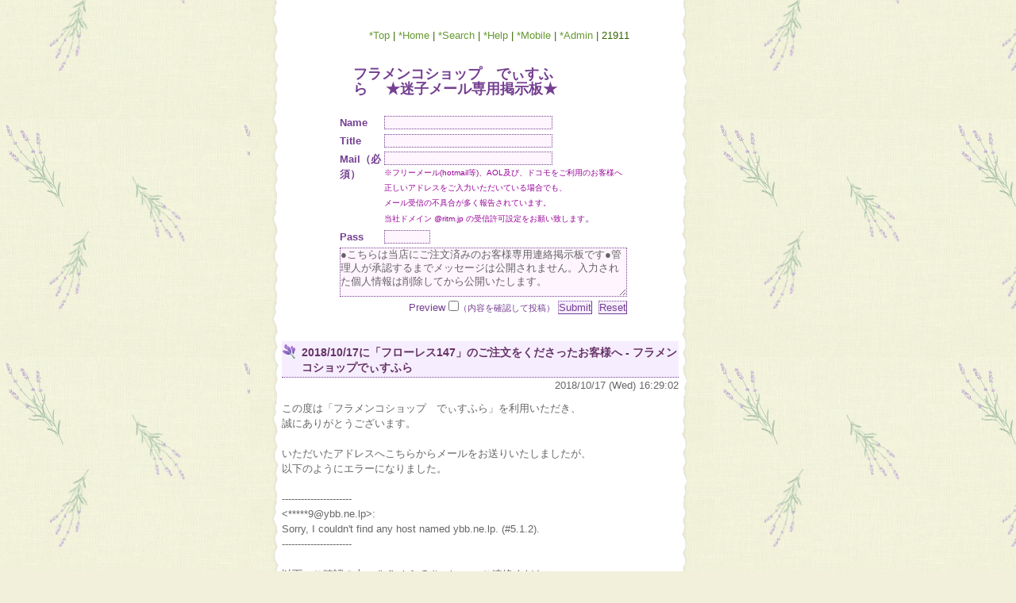

--- FILE ---
content_type: text/html; charset=utf-8
request_url: https://disfla.bbs.fc2.com/
body_size: 6726
content:
<!DOCTYPE HTML PUBLIC "-//W3C//DTD HTML 4.01 Transitional//EN" "http://www.w3.org/TR/html4/loose.dtd">
<html lang="ja">
<head>
	<meta http-equiv="Content-Type" content="text/html; charset=utf-8" />
	<meta http-equiv="content-style-type" content="text/css">
	<meta http-equiv="content-script-type" content="text/javascript">
	<link href="https://bbs6.fc2.com/bbs/css/_427300/427255.css" rel="stylesheet" type="text/css">
	<title>フラメンコショップ　でぃすふら　 ★迷子メール専用掲示板★</title>
	<link rel="shortcut icon" href="http://blog-imgs-24.fc2.com/b/e/i/beigeheart/lavender.ico">
<!-- beige_lavender-bbs -->
</head>

<body id="index">

<div id="container">

	<!--ヘッダー-->
	<div id="layout_head">
	
	<!--ナビゲーション-->
	<div id="navigation">
	<a href="https://disfla.bbs.fc2.com/">*Top</a> | 
	<a href="http://disfla.jp/" target="_top">*Home</a> | 
	<a href="https://disfla.bbs.fc2.com/?act=search_form">*Search</a> | 
	<a href="https://disfla.bbs.fc2.com/?act=help">*Help</a> | 
	<a href="mailto:@?body=https://disfla.bbs.fc2.com/">*Mobile</a> | 
	<a href="https://bbs6.fc2.com/php/user/427255/" target="_top">*Admin</a> | 
	21911
	</div>
	<!--/ナビゲーション-->

	<h1><a href="https://disfla.bbs.fc2.com/">フラメンコショップ　でぃすふら　 ★迷子メール専用掲示板★</a></h1>
	<!--広告タグ（ヘッダ）-->
	
	<!--/広告タグ（ヘッダ）-->




<!--***********************************************************
	記事一覧画面の場合表示
***********************************************************-->
	




	<!--投稿フォーム-->
	<h2>投稿フォーム</h2>
	<form id="bbsform" name="fc2BBSform" action="https://disfla.bbs.fc2.com/" method="POST" enctype="multipart/form-data">
		
		<input type="hidden" name="act" value="post">
		<table class="postinfo">
			<tr>
				<th>Name</th>
				<td><input type="text" name="name" value="" class="formpost"></td>
			</tr>

			<tr>
				<th>Title</th>
				<td><input type="text" name="dai" value="" class="formpost">

</td>
			</tr>
			<tr>
				<th valign="top">Mail（必須）</th>
				<td><input type="text" name="email" value="" class="formpost">








 <br>   <FONT color="#990099" size="-2">※フリーメール(hotmail等)、AOL及び、ドコモをご利用のお客様へ<BR>
    正しいアドレスをご入力いただいている場合でも、<BR>
    メール受信の不具合が多く報告されています。<BR>
    当社ドメイン @ritm.jp の受信許可設定をお願い致します</FONT><FONT size="-1">。</FONT><BR>






</td>
			</tr>







						<tr>
				<th>Pass</th>
				<td><input type="password" name="pwd" value="" size="8"></td>
			</tr>
			<tr>
				<td colspan="2"><TEXTAREA name="msg" rows="4" onblur="if(this.value == '') this.value='●こちらは当店にご注文済みのお客様専用連絡掲示板です●管理人が承認するまでメッセージは公開されません。入力された個人情報は削除してから公開いたします。';" onfocus="if(this.value == '●こちらは当店にご注文済みのお客様専用連絡掲示板です●管理人が承認するまでメッセージは公開されません。入力された個人情報は削除してから公開いたします。') this.value='';" class="formpost" cols="66">●こちらは当店にご注文済みのお客様専用連絡掲示板です●管理人が承認するまでメッセージは公開されません。入力された個人情報は削除してから公開いたします。</TEXTAREA></td>			</tr>
			<tr>
				<td style="text-align:right;" colspan="2">Preview&nbsp;<input class="radio" type="checkbox" name="pre" value="1"><small>（内容を確認して投稿）</small>&nbsp;<input class="button" type="submit" value="Submit">&nbsp;&nbsp;<input class="button" type="reset" value="Reset"></td>
			</tr>
		</table>
	</form>


<BR>

	<!--/投稿フォーム-->
	
	
	</div>
	<!--/ヘッダー-->
	
	<!--メイン-->
	<div id="wrapper">

<!--***********************************************************
	記事一覧画面の場合表示
***********************************************************-->
	
	<!--記事表示部-->
	<h2>記事表示</h2>
	<div class="thread_wrapper">
		
		<!--親記事-->
		<div class="parent_article">
			<h3 class="parent-title">
				<span class="title">2018/10/17に「フローレス147」のご注文をくださったお客様へ </span> - フラメンコショップでぃすふら　
				
				
			</h3>
			<div class="date">2018/10/17 (Wed) 16:29:02</div>
			<div class="contents">
			<div class="body">この度は「フラメンコショップ　でぃすふら」を利用いただき、<br />
 誠にありがとうございます。<br />
<br />
いただいたアドレスへこちらからメールをお送りいたしましたが、<br />
 以下のようにエラーになりました。<br />
<br />
----------------------<br />
&lt;*****9@ybb.ne.lp&gt;:<br />
Sorry, I couldn't find any host named ybb.ne.lp. (#5.1.2).<br />
 ----------------------<br />
<br />
以下、ご確認の上、disfla-info@ritm.jp へ、ご連絡ください。<br />
<br />
●メールアドレスの確認<br />
ご入力いただいたアドレスが間違っている可能性があります。<br />
●お客様のメール受信設定<br />
ドメイン名「@ritm.jp」からのメール受信が可能な設定をお願いします。<br />
<br />
お手数をおかけしており、誠に申し訳ございません。<br />
どうぞよろしくお願い致します。<br />
<br />
★メールを送っても返信がないという場合には<br />
 こちらの掲示板を連絡用としてご利用ください。<br />
お手数をおかけしますがどうぞよろしくお願いいたします。<br />
※掲示板管理人が承認するまで投稿は表示されません。<br />
※個人情報が入力された投稿は削除してから公開又は非公開とします。</div>
			
			</div>
			<div class="panel">
				<form action="https://disfla.bbs.fc2.com/" method="POST">
					<input type="hidden" name="act" value="reply"><input type="hidden" name="tid" value="16562619"><input class="button" type="submit" value="返信">
				</form>
				<form action="https://disfla.bbs.fc2.com/" method="POST">
					<input type="hidden" name="act" value="edel"><input type="hidden" name="sub_act" value="edit_form"><input type="hidden" name="mid" value="19310235"><input class="button" type="submit" value="編集">
				</form>
				<form action="https://disfla.bbs.fc2.com/" method="POST">
					<input type="hidden" name="act" value="edel"><input type="hidden" name="sub_act" value="delete"><input type="hidden" name="mid" value="19310235"><input type="hidden" name="tid" value="16562619"><input class="button" type="submit" value="削除">
				</form>
			</div>
		</div>
		<!--/親記事-->
		
		
	</div>
	<!--/記事表示部-->
	

	<!--記事表示部-->
	<h2>記事表示</h2>
	<div class="thread_wrapper">
		
		<!--親記事-->
		<div class="parent_article">
			<h3 class="parent-title">
				<span class="title">2017/6/6に「マントン超大判 緑X濃紫刺繍」のご注文をくださったお客様へ</span> - フラメンコショップでぃすふら 
				
				
			</h3>
			<div class="date">2017/06/06 (Tue) 16:03:29</div>
			<div class="contents">
			<div class="body">この度は「フラメンコショップ　でぃすふら」を利用いただき、<br />
誠にありがとうございます。<br />
<br />
いただいたアドレスへこちらからメールをお送りいたしましたが、<br />
以下のようにエラーになりました。<br />
<br />
----------------------<br />
&lt;******@ezweb.ne.jp&gt;:<br />
27.85.176.228 does not like recipient.<br />
Remote host said: 550 &lt;******@ezweb.ne.jp&gt;: User unknown<br />
Giving up on 27.85.176.228.<br />
 ----------------------<br />
<br />
以下、ご確認の上、disfla-info@ritm.jp へ、ご連絡ください。<br />
<br />
●メールアドレスの確認<br />
ご入力いただいたアドレスが間違っている可能性があります。<br />
●お客様のメール受信設定<br />
ドメイン名「@ritm.jp」からのメール受信が可能な設定をお願いします。<br />
<br />
お手数をおかけしており、誠に申し訳ございません。<br />
どうぞよろしくお願い致します。<br />
<br />
★メールを送っても返信がないという場合には<br />
こちらの掲示板を連絡用としてご利用ください。<br />
お手数をおかけしますがどうぞよろしくお願いいたします。<br />
※掲示板管理人が承認するまで投稿は表示されません。<br />
※個人情報が入力された投稿は削除してから公開又は非公開とします。</div>
			
			</div>
			<div class="panel">
				<form action="https://disfla.bbs.fc2.com/" method="POST">
					<input type="hidden" name="act" value="reply"><input type="hidden" name="tid" value="16133597"><input class="button" type="submit" value="返信">
				</form>
				<form action="https://disfla.bbs.fc2.com/" method="POST">
					<input type="hidden" name="act" value="edel"><input type="hidden" name="sub_act" value="edit_form"><input type="hidden" name="mid" value="18767171"><input class="button" type="submit" value="編集">
				</form>
				<form action="https://disfla.bbs.fc2.com/" method="POST">
					<input type="hidden" name="act" value="edel"><input type="hidden" name="sub_act" value="delete"><input type="hidden" name="mid" value="18767171"><input type="hidden" name="tid" value="16133597"><input class="button" type="submit" value="削除">
				</form>
			</div>
		</div>
		<!--/親記事-->
		
		
		<!--子記事-->
		<div class="child_article">
			<h4 class="child-title">
				<span class="title">（管理者の承認待ち）</span> - 
				
			</h4>
			<div class="date">2017/06/28 (Wed) 16:39:13</div>
			<div class="contents">
			<div class="body">この投稿は管理者の承認待ちです</div>
			
			</div>
			<div class="panel">
				<form action="https://disfla.bbs.fc2.com/" method="POST">
					<input type="hidden" name="act" value="edel"><input type="hidden" name="sub_act" value="edit_form"><input type="hidden" name="mid" value="18793833"><input class="button" type="submit" value="編集">
				</form>
				<form action="https://disfla.bbs.fc2.com/" method="POST">
					<input type="hidden" name="act" value="edel"><input type="hidden" name="sub_act" value="delete"><input type="hidden" name="mid" value="18793833"><input type="hidden" name="tid" value="16133597"><input class="button" type="submit" value="削除">
				</form>
			</div>
		</div>
		<!--/子記事-->
		

		<!--子記事-->
		<div class="child_article">
			<h4 class="child-title">
				<span class="title">Re: 2017/6/6に「マントン超大判 緑X濃紫刺繍」のご注文をくださったお客様へ</span> - フラメンコショップでぃすふら 
				
			</h4>
			<div class="date">2017/06/26 (Mon) 17:18:21</div>
			<div class="contents">
			<div class="body">この度はご不便をおかけしておりまして、誠に申し訳ございません。<br />
<br />
アドレス訂正のご連絡ありがとうございました。<br />
エラーメッセージが来ていないので、<br />
おそらく正しくメールは送られているのではないかと思います。<br />
<br />
何度もありがとうございました！<br />
詳細はメールにてご確認ください。<br />
また何かございましたら、こちらの掲示板をご利用ください。<br />
<br />
それでは引き続きどうぞよろしくお願い致します。</div>
			
			</div>
			<div class="panel">
				<form action="https://disfla.bbs.fc2.com/" method="POST">
					<input type="hidden" name="act" value="edel"><input type="hidden" name="sub_act" value="edit_form"><input type="hidden" name="mid" value="18791440"><input class="button" type="submit" value="編集">
				</form>
				<form action="https://disfla.bbs.fc2.com/" method="POST">
					<input type="hidden" name="act" value="edel"><input type="hidden" name="sub_act" value="delete"><input type="hidden" name="mid" value="18791440"><input type="hidden" name="tid" value="16133597"><input class="button" type="submit" value="削除">
				</form>
			</div>
		</div>
		<!--/子記事-->
		

		<!--子記事-->
		<div class="child_article">
			<h4 class="child-title">
				<span class="title">（管理者の承認待ち）</span> - 
				
			</h4>
			<div class="date">2017/06/24 (Sat) 11:08:11</div>
			<div class="contents">
			<div class="body">この投稿は管理者の承認待ちです</div>
			
			</div>
			<div class="panel">
				<form action="https://disfla.bbs.fc2.com/" method="POST">
					<input type="hidden" name="act" value="edel"><input type="hidden" name="sub_act" value="edit_form"><input type="hidden" name="mid" value="18788591"><input class="button" type="submit" value="編集">
				</form>
				<form action="https://disfla.bbs.fc2.com/" method="POST">
					<input type="hidden" name="act" value="edel"><input type="hidden" name="sub_act" value="delete"><input type="hidden" name="mid" value="18788591"><input type="hidden" name="tid" value="16133597"><input class="button" type="submit" value="削除">
				</form>
			</div>
		</div>
		<!--/子記事-->
		

		<!--子記事-->
		<div class="child_article">
			<h4 class="child-title">
				<span class="title">（管理者の承認待ち）</span> - 
				
			</h4>
			<div class="date">2017/06/23 (Fri) 11:49:09</div>
			<div class="contents">
			<div class="body">この投稿は管理者の承認待ちです</div>
			
			</div>
			<div class="panel">
				<form action="https://disfla.bbs.fc2.com/" method="POST">
					<input type="hidden" name="act" value="edel"><input type="hidden" name="sub_act" value="edit_form"><input type="hidden" name="mid" value="18787371"><input class="button" type="submit" value="編集">
				</form>
				<form action="https://disfla.bbs.fc2.com/" method="POST">
					<input type="hidden" name="act" value="edel"><input type="hidden" name="sub_act" value="delete"><input type="hidden" name="mid" value="18787371"><input type="hidden" name="tid" value="16133597"><input class="button" type="submit" value="削除">
				</form>
			</div>
		</div>
		<!--/子記事-->
		

		<!--子記事-->
		<div class="child_article">
			<h4 class="child-title">
				<span class="title">（管理者の承認待ち）</span> - 
				
			</h4>
			<div class="date">2017/06/22 (Thu) 16:27:26</div>
			<div class="contents">
			<div class="body">この投稿は管理者の承認待ちです</div>
			
			</div>
			<div class="panel">
				<form action="https://disfla.bbs.fc2.com/" method="POST">
					<input type="hidden" name="act" value="edel"><input type="hidden" name="sub_act" value="edit_form"><input type="hidden" name="mid" value="18786510"><input class="button" type="submit" value="編集">
				</form>
				<form action="https://disfla.bbs.fc2.com/" method="POST">
					<input type="hidden" name="act" value="edel"><input type="hidden" name="sub_act" value="delete"><input type="hidden" name="mid" value="18786510"><input type="hidden" name="tid" value="16133597"><input class="button" type="submit" value="削除">
				</form>
			</div>
		</div>
		<!--/子記事-->
		

		<!--子記事-->
		<div class="child_article">
			<h4 class="child-title">
				<span class="title">Re: 2017/6/6に「マントン超大判 緑X濃紫刺繍」のご注文をくださったお客様へ</span> - フラメンコショップ　でぃすふら
				
			</h4>
			<div class="date">2017/06/21 (Wed) 14:37:08</div>
			<div class="contents">
			<div class="body">この度はご不便をおかけしておりまして、<br />
申し訳ございません。<br />
<br />
お問い合わせ窓口へも再度ご連絡いただき、<br />
ありがとうございました。<br />
再度メールをお送りしておりますが、<br />
やはりエラーとなってしまいます。<br />
<br />
いただいたメールに返送する形でお送りしても<br />
エラーとなってしまうので、受信設定に<br />
まだ問題があることが考えられます。<br />
<br />
お手数ですが最後受信設定をご確認ください。<br />
解決されないとのことでしたら、<br />
郵送にてご案内することも可能でございます。<br />
お手数ですがご希望の場合には、<br />
こちらの掲示板をお使いください。<br />
<br />
この度はご不便をおかけしており、<br />
本当に申し訳ございません。<br />
引き続きどうぞよろしくお願い致します。<br />
<br />
<br />
</div>
			
			</div>
			<div class="panel">
				<form action="https://disfla.bbs.fc2.com/" method="POST">
					<input type="hidden" name="act" value="edel"><input type="hidden" name="sub_act" value="edit_form"><input type="hidden" name="mid" value="18785121"><input class="button" type="submit" value="編集">
				</form>
				<form action="https://disfla.bbs.fc2.com/" method="POST">
					<input type="hidden" name="act" value="edel"><input type="hidden" name="sub_act" value="delete"><input type="hidden" name="mid" value="18785121"><input type="hidden" name="tid" value="16133597"><input class="button" type="submit" value="削除">
				</form>
			</div>
		</div>
		<!--/子記事-->
		

		<!--子記事-->
		<div class="child_article">
			<h4 class="child-title">
				<span class="title">Re: 2017/6/6に「マントン超大判 緑X濃紫刺繍」のご注文をくださったお客様へ</span> - フラメンコショップでぃすふら 
				
			</h4>
			<div class="date">2017/06/19 (Mon) 15:57:38</div>
			<div class="contents">
			<div class="body">この度はご不便をおかけしておりまして、申し訳ございません。<br />
<br />
受信設定を変更していただいたとのこと、<br />
問い合わせ窓口へもご連絡いただき、<br />
ありがとうございました。<br />
<br />
先ほど再度メールをお送りいたしましたが、<br />
同じように以下のエラーとなってしまいました。<br />
----------------------<br />
&lt;*******@ezweb.ne.jp&gt;:<br />
27.85.176.228 does not like recipient.<br />
Remote host said: 550 &lt;*******@ezweb.ne.jp&gt;: User unknown<br />
Giving up on 27.85.176.228.<br />
----------------------<br />
<br />
お手数ではございますが、再度以下ご確認いただき、<br />
ご連絡ください。<br />
<br />
●お客様のメール受信設定<br />
ドメイン名「@ritm.jp」からのメール受信が可能な設定をお願いします。<br />
<br />
<br />
何度も申し訳ございません。。。<br />
どうぞよろしくお願い致します。</div>
			
			</div>
			<div class="panel">
				<form action="https://disfla.bbs.fc2.com/" method="POST">
					<input type="hidden" name="act" value="edel"><input type="hidden" name="sub_act" value="edit_form"><input type="hidden" name="mid" value="18782760"><input class="button" type="submit" value="編集">
				</form>
				<form action="https://disfla.bbs.fc2.com/" method="POST">
					<input type="hidden" name="act" value="edel"><input type="hidden" name="sub_act" value="delete"><input type="hidden" name="mid" value="18782760"><input type="hidden" name="tid" value="16133597"><input class="button" type="submit" value="削除">
				</form>
			</div>
		</div>
		<!--/子記事-->
		

		<!--子記事-->
		<div class="child_article">
			<h4 class="child-title">
				<span class="title">（管理者の承認待ち）</span> - 
				
			</h4>
			<div class="date">2017/06/15 (Thu) 23:00:53</div>
			<div class="contents">
			<div class="body">この投稿は管理者の承認待ちです</div>
			
			</div>
			<div class="panel">
				<form action="https://disfla.bbs.fc2.com/" method="POST">
					<input type="hidden" name="act" value="edel"><input type="hidden" name="sub_act" value="edit_form"><input type="hidden" name="mid" value="18778331"><input class="button" type="submit" value="編集">
				</form>
				<form action="https://disfla.bbs.fc2.com/" method="POST">
					<input type="hidden" name="act" value="edel"><input type="hidden" name="sub_act" value="delete"><input type="hidden" name="mid" value="18778331"><input type="hidden" name="tid" value="16133597"><input class="button" type="submit" value="削除">
				</form>
			</div>
		</div>
		<!--/子記事-->
		
	</div>
	<!--/記事表示部-->
	

	<!--記事表示部-->
	<h2>記事表示</h2>
	<div class="thread_wrapper">
		
		<!--親記事-->
		<div class="parent_article">
			<h3 class="parent-title">
				<span class="title">（管理者の承認待ち）</span> - 
				
				
			</h3>
			<div class="date">2017/06/22 (Thu) 10:16:23</div>
			<div class="contents">
			<div class="body">この投稿は管理者の承認待ちです</div>
			
			</div>
			<div class="panel">
				<form action="https://disfla.bbs.fc2.com/" method="POST">
					<input type="hidden" name="act" value="reply"><input type="hidden" name="tid" value="16148231"><input class="button" type="submit" value="返信">
				</form>
				<form action="https://disfla.bbs.fc2.com/" method="POST">
					<input type="hidden" name="act" value="edel"><input type="hidden" name="sub_act" value="edit_form"><input type="hidden" name="mid" value="18786130"><input class="button" type="submit" value="編集">
				</form>
				<form action="https://disfla.bbs.fc2.com/" method="POST">
					<input type="hidden" name="act" value="edel"><input type="hidden" name="sub_act" value="delete"><input type="hidden" name="mid" value="18786130"><input type="hidden" name="tid" value="16148231"><input class="button" type="submit" value="削除">
				</form>
			</div>
		</div>
		<!--/親記事-->
		
		
		<!--子記事-->
		<div class="child_article">
			<h4 class="child-title">
				<span class="title">Re: 緑Χ濃紫刺繍のマントンJGDP-XLの注文で送信エラーが出た</span> - フラメンコショップ　でぃすふら
				
			</h4>
			<div class="date">2017/06/22 (Thu) 16:32:23</div>
			<div class="contents">
			<div class="body">この度は、「フラメンコショップでぃすふら」を<br />
ご利用くださいまして、誠にありがとうございます。<br />
メール受信に関して、ご不便をおかけして申し訳ございません。<br />
<br />
残念ながらまたメールエラーになってしまいました。<br />
それでは、郵送にて詳細は送らせていただきます。<br />
書類をこれから作成いたしますので、<br />
準備が出来次第送らせて頂きます。<br />
恐れ入りますが今しばらくお待ちください。<br />
<br />
こちらからのご連絡につきましては、<br />
この掲示板を利用することになります。<br />
ご不便をおかけしますがどうぞよろしくお願い致します。<br />
</div>
			
			</div>
			<div class="panel">
				<form action="https://disfla.bbs.fc2.com/" method="POST">
					<input type="hidden" name="act" value="edel"><input type="hidden" name="sub_act" value="edit_form"><input type="hidden" name="mid" value="18786516"><input class="button" type="submit" value="編集">
				</form>
				<form action="https://disfla.bbs.fc2.com/" method="POST">
					<input type="hidden" name="act" value="edel"><input type="hidden" name="sub_act" value="delete"><input type="hidden" name="mid" value="18786516"><input type="hidden" name="tid" value="16148231"><input class="button" type="submit" value="削除">
				</form>
			</div>
		</div>
		<!--/子記事-->
		
	</div>
	<!--/記事表示部-->
	

	<!--記事表示部-->
	<h2>記事表示</h2>
	<div class="thread_wrapper">
		
		<!--親記事-->
		<div class="parent_article">
			<h3 class="parent-title">
				<span class="title">2017/5/10に「ストレッチファルダ フリルマーメイド MR-B 黒  」のご注文をくださったお客様へ</span> - フラメンコショップでぃすふら
				
				
			</h3>
			<div class="date">2017/05/10 (Wed) 15:59:36</div>
			<div class="contents">
			<div class="body">2017/5/10に「ストレッチファルダ フリルマーメイド MR-B 黒  <br />
」のご注文をくださったお客様へ<br />
<br />
この度は「フラメンコショップ　でぃすふら」を利用いただき、<br />
誠にありがとうございます。<br />
<br />
いただいたアドレスへこちらからメールをお送りいたしましたが、<br />
以下のようにエラーになりました。。<br />
<br />
----------------------<br />
The mail system<br />
&lt;********@bo*m.ne.jp&gt;: service unavailable. Command output: maildrop: maildir<br />
over quota. /usr/local/bin/maildrop: Unable to open mailbox.<br />
 ----------------------<br />
<br />
以下、ご確認の上、disfla-info@ritm.jp へ、ご連絡ください。<br />
<br />
●メールアドレスの確認<br />
ご注文時に入力したアドレスが間違っている可能性があります。<br />
●お客様のメール受信設定<br />
ドメイン名「@ritm.jp」からのメール受信が可能な設定をお願いします。<br />
<br />
お手数をおかけしており、誠に申し訳ございません。<br />
どうぞよろしくお願い致します。<br />
<br />
★メールを送っても返信がないという場合には<br />
こちらの掲示板を連絡用としてご利用ください。<br />
お手数をおかけしますがどうぞよろしくお願いいたします。<br />
※掲示板管理人が承認するまで投稿は表示されません。<br />
※個人情報が入力された投稿は削除してから公開します。<br />
</div>
			
			</div>
			<div class="panel">
				<form action="https://disfla.bbs.fc2.com/" method="POST">
					<input type="hidden" name="act" value="reply"><input type="hidden" name="tid" value="16111037"><input class="button" type="submit" value="返信">
				</form>
				<form action="https://disfla.bbs.fc2.com/" method="POST">
					<input type="hidden" name="act" value="edel"><input type="hidden" name="sub_act" value="edit_form"><input type="hidden" name="mid" value="18737433"><input class="button" type="submit" value="編集">
				</form>
				<form action="https://disfla.bbs.fc2.com/" method="POST">
					<input type="hidden" name="act" value="edel"><input type="hidden" name="sub_act" value="delete"><input type="hidden" name="mid" value="18737433"><input type="hidden" name="tid" value="16111037"><input class="button" type="submit" value="削除">
				</form>
			</div>
		</div>
		<!--/親記事-->
		
		
		<!--子記事-->
		<div class="child_article">
			<h4 class="child-title">
				<span class="title">Re: 2017/5/10に「ストレッチファルダ フリルマーメイド MR-B 黒  」のご注文をくださったお客様へ</span> - フラメンコショップでぃすふら 
				
			</h4>
			<div class="date">2017/05/17 (Wed) 13:43:47</div>
			<div class="contents">
			<div class="body">この度はご不便をおかけしておりまして<br />
誠に申し訳ございません。<br />
いただいたアドレスへ、<br />
再々送信させていただきました。<br />
お手数ですがご確認ください。<br />
<br />
どうぞよろしくお願い致します。</div>
			
			</div>
			<div class="panel">
				<form action="https://disfla.bbs.fc2.com/" method="POST">
					<input type="hidden" name="act" value="edel"><input type="hidden" name="sub_act" value="edit_form"><input type="hidden" name="mid" value="18744748"><input class="button" type="submit" value="編集">
				</form>
				<form action="https://disfla.bbs.fc2.com/" method="POST">
					<input type="hidden" name="act" value="edel"><input type="hidden" name="sub_act" value="delete"><input type="hidden" name="mid" value="18744748"><input type="hidden" name="tid" value="16111037"><input class="button" type="submit" value="削除">
				</form>
			</div>
		</div>
		<!--/子記事-->
		

		<!--子記事-->
		<div class="child_article">
			<h4 class="child-title">
				<span class="title">（管理者の承認待ち）</span> - 
				
			</h4>
			<div class="date">2017/05/16 (Tue) 23:11:29</div>
			<div class="contents">
			<div class="body">この投稿は管理者の承認待ちです</div>
			
			</div>
			<div class="panel">
				<form action="https://disfla.bbs.fc2.com/" method="POST">
					<input type="hidden" name="act" value="edel"><input type="hidden" name="sub_act" value="edit_form"><input type="hidden" name="mid" value="18744250"><input class="button" type="submit" value="編集">
				</form>
				<form action="https://disfla.bbs.fc2.com/" method="POST">
					<input type="hidden" name="act" value="edel"><input type="hidden" name="sub_act" value="delete"><input type="hidden" name="mid" value="18744250"><input type="hidden" name="tid" value="16111037"><input class="button" type="submit" value="削除">
				</form>
			</div>
		</div>
		<!--/子記事-->
		

		<!--子記事-->
		<div class="child_article">
			<h4 class="child-title">
				<span class="title">Re: 2017/5/10に「ストレッチファルダ フリルマーメイド MR-B 黒  」のご注文をくださったお客様へ</span> - フラメンコショップでぃすふら
				
			</h4>
			<div class="date">2017/05/16 (Tue) 13:50:40</div>
			<div class="contents">
			<div class="body">ご連絡ありがとうございました。<br />
いただいたアドレスへ、<br />
再送信させていただきましたので<br />
ご確認ください。<br />
<br />
ご不便をおかけしておりまして<br />
誠に申し訳ございません。<br />
どうぞよろしくお願い致します。<br />
</div>
			
			</div>
			<div class="panel">
				<form action="https://disfla.bbs.fc2.com/" method="POST">
					<input type="hidden" name="act" value="edel"><input type="hidden" name="sub_act" value="edit_form"><input type="hidden" name="mid" value="18743637"><input class="button" type="submit" value="編集">
				</form>
				<form action="https://disfla.bbs.fc2.com/" method="POST">
					<input type="hidden" name="act" value="edel"><input type="hidden" name="sub_act" value="delete"><input type="hidden" name="mid" value="18743637"><input type="hidden" name="tid" value="16111037"><input class="button" type="submit" value="削除">
				</form>
			</div>
		</div>
		<!--/子記事-->
		

		<!--子記事-->
		<div class="child_article">
			<h4 class="child-title">
				<span class="title">（管理者の承認待ち）</span> - 
				
			</h4>
			<div class="date">2017/05/13 (Sat) 19:46:16</div>
			<div class="contents">
			<div class="body">この投稿は管理者の承認待ちです</div>
			
			</div>
			<div class="panel">
				<form action="https://disfla.bbs.fc2.com/" method="POST">
					<input type="hidden" name="act" value="edel"><input type="hidden" name="sub_act" value="edit_form"><input type="hidden" name="mid" value="18740982"><input class="button" type="submit" value="編集">
				</form>
				<form action="https://disfla.bbs.fc2.com/" method="POST">
					<input type="hidden" name="act" value="edel"><input type="hidden" name="sub_act" value="delete"><input type="hidden" name="mid" value="18740982"><input type="hidden" name="tid" value="16111037"><input class="button" type="submit" value="削除">
				</form>
			</div>
		</div>
		<!--/子記事-->
		
	</div>
	<!--/記事表示部-->
	

	<!--記事表示部-->
	<h2>記事表示</h2>
	<div class="thread_wrapper">
		
		<!--親記事-->
		<div class="parent_article">
			<h3 class="parent-title">
				<span class="title">2016/10/16に「刺繍シージョ WYTQ-T白+ターコイズ」のご注文をくださったお客様へ</span> - フラメンコショップ　でぃすふら
				
				
			</h3>
			<div class="date">2016/10/17 (Mon) 16:26:57</div>
			<div class="contents">
			<div class="body">2016/10/16に「刺繍シージョ WYTQ-T白+ターコイズ」<br />
のご注文をくださったお客様へ<br />
<br />
この度は「フラメンコショップ　でぃすふら」を利用いただき、<br />
誠にありがとうございます。<br />
<br />
ご注文後の「自動送信メール」は届いていますでしょうか？<br />
いただいたアドレスへこちらからメールをお送りいたしましたが、<br />
以下のようにエラーとなってしまいました。<br />
<br />
----------------------<br />
&lt;*********0@docomo.ne.jp&gt;: host mfsmax.docomo.ne.jp[203.138.181.240] said:<br />
550 Unknown user *********0@docomo.ne.jp<br />
(in reply to end of DATA command)<br />
 ----------------------<br />
<br />
恐れ入りますが、受信可能設定をご確認ください。<br />
<br />
★ドメイン名「@ritm.jp」<br />
<br />
受信可能となりましたら、お手数ではございますが、<br />
以下「お問合せ窓口」へお客様のメールアドレスから<br />
直接ご連絡ください。<br />
<br />
★　お問合せ窓口　disfla-info@ritm.jp<br />
<br />
メールを送ってもこちらから返信がない場合には<br />
こちらの掲示板を連絡用としてご利用ください。<br />
<br />
お手数をおかけしますがどうぞよろしくお願いいたします。</div>
			
			</div>
			<div class="panel">
				<form action="https://disfla.bbs.fc2.com/" method="POST">
					<input type="hidden" name="act" value="reply"><input type="hidden" name="tid" value="15899773"><input class="button" type="submit" value="返信">
				</form>
				<form action="https://disfla.bbs.fc2.com/" method="POST">
					<input type="hidden" name="act" value="edel"><input type="hidden" name="sub_act" value="edit_form"><input type="hidden" name="mid" value="18469566"><input class="button" type="submit" value="編集">
				</form>
				<form action="https://disfla.bbs.fc2.com/" method="POST">
					<input type="hidden" name="act" value="edel"><input type="hidden" name="sub_act" value="delete"><input type="hidden" name="mid" value="18469566"><input type="hidden" name="tid" value="15899773"><input class="button" type="submit" value="削除">
				</form>
			</div>
		</div>
		<!--/親記事-->
		
		
	</div>
	<!--/記事表示部-->
	

	<!--記事表示部-->
	<h2>記事表示</h2>
	<div class="thread_wrapper">
		
		<!--親記事-->
		<div class="parent_article">
			<h3 class="parent-title">
				<span class="title">（管理者の承認待ち）</span> - 
				
				
			</h3>
			<div class="date">2016/06/14 (Tue) 06:54:50</div>
			<div class="contents">
			<div class="body">この投稿は管理者の承認待ちです</div>
			
			</div>
			<div class="panel">
				<form action="https://disfla.bbs.fc2.com/" method="POST">
					<input type="hidden" name="act" value="reply"><input type="hidden" name="tid" value="15759370"><input class="button" type="submit" value="返信">
				</form>
				<form action="https://disfla.bbs.fc2.com/" method="POST">
					<input type="hidden" name="act" value="edel"><input type="hidden" name="sub_act" value="edit_form"><input type="hidden" name="mid" value="18292382"><input class="button" type="submit" value="編集">
				</form>
				<form action="https://disfla.bbs.fc2.com/" method="POST">
					<input type="hidden" name="act" value="edel"><input type="hidden" name="sub_act" value="delete"><input type="hidden" name="mid" value="18292382"><input type="hidden" name="tid" value="15759370"><input class="button" type="submit" value="削除">
				</form>
			</div>
		</div>
		<!--/親記事-->
		
		
		<!--子記事-->
		<div class="child_article">
			<h4 class="child-title">
				<span class="title">Re: 注文未完了の件</span> - フラメンコショップ　でぃすふら
				
			</h4>
			<div class="date">2016/06/14 (Tue) 21:22:15</div>
			<div class="contents">
			<div class="body">2016/6/13に「刺繍シージョ 白+多色刺繍/ライム+多色刺繍」<br />
のご注文をくださったお客様へ<br />
<br />
この度は「フラメンコショップ　でぃすふら」を<br />
利用いただき、誠にありがとうございます。<br />
この度はご不便をおかけしており、誠に申し訳ございません。<br />
<br />
6/14夕方に、迷子掲示板にいただいアドレス宛に<br />
メールを送りましたところ、以下のエラーとなりました。<br />
<br />
----------------------<br />
&lt;********.*****@i.softbank.jp&gt;:<br />
117.46.9.104 does not like recipient.<br />
Remote host said: 550 Invalid recipient: &lt;********.*****@i.softbank.jp&gt;<br />
Giving up on 117.46.9.104.<br />
----------------------<br />
<br />
恐れ入りますが、受信可能設定をご確認ください。<br />
<br />
★ドメイン名「@ritm.jp」<br />
<br />
受信可能となりましたら、お手数ではございますが、<br />
以下「お問合せ窓口」へお客様のメールアドレスから<br />
直接ご連絡ください。<br />
<br />
★　お問合せ窓口　disfla-info@ritm.jp<br />
<br />
メールを送ってもこちらから返信がない場合には<br />
こちらの掲示板を連絡用としてご利用ください。<br />
<br />
お手数をおかけしますがどうぞよろしくお願いいたします。<br />
</div>
			
			</div>
			<div class="panel">
				<form action="https://disfla.bbs.fc2.com/" method="POST">
					<input type="hidden" name="act" value="edel"><input type="hidden" name="sub_act" value="edit_form"><input type="hidden" name="mid" value="18293178"><input class="button" type="submit" value="編集">
				</form>
				<form action="https://disfla.bbs.fc2.com/" method="POST">
					<input type="hidden" name="act" value="edel"><input type="hidden" name="sub_act" value="delete"><input type="hidden" name="mid" value="18293178"><input type="hidden" name="tid" value="15759370"><input class="button" type="submit" value="削除">
				</form>
			</div>
		</div>
		<!--/子記事-->
		

		<!--子記事-->
		<div class="child_article">
			<h4 class="child-title">
				<span class="title">Re: 注文未完了の件</span> - フラメンコショップ　でぃすふら
				
			</h4>
			<div class="date">2016/06/14 (Tue) 18:47:03</div>
			<div class="contents">
			<div class="body">2016/6/13に「刺繍シージョ 白+多色刺繍/ライム+多色刺繍」<br />
のご注文をくださったお客様へ<br />
<br />
この度は「フラメンコショップ　でぃすふら」を利用いただき、<br />
誠にありがとうございます。<br />
この度はご不便をおかけしておりまして誠に申し訳ございません。<br />
<br />
ご注文時にいただいたアドレスと、<br />
こちらの掲示板にいただいたアドレスが異なっているようでございます。<br />
<br />
個人情報が含まれる内容のため、後ほどテストメールを<br />
この掲示板にいただいたメールへ送信いたします。<br />
ご本人様でお間違いなければ、その旨ご返信ください。<br />
追って、在庫確認メールをお送りいたします。<br />
<br />
━━━━━━━━━━━━━━━━━━━━━━━━<br />
 &lt;******_******@i.softbank.jp&gt;:<br />
 117.46.11.72 does not like recipient.<br />
 Remote host said: 550 Invalid recipient: <br />
 &lt;******_******@i.softbank.jp&gt;<br />
 Giving up on 117.46.11.72.<br />
━━━━━━━━━━━━━━━━━━━━━━━━<br />
<br />
恐れ入りますがお使いのメールアドレス及び設定を再度ご確認ください。<br />
24時間以内に当方からメールが届かない場合には、<br />
ドメイン名「@ritm.jp」から受信可能な設定をご確認の上、<br />
「disfla-info@ritm.jp」へご連絡くださいますよう<br />
お願い申し上げます。<br />
<br />
お手数をおかけしており、誠に申し訳ございません。<br />
どうぞよろしくお願い致します。<br />
<br />
<br />
★メールを送ってもこちらから返信がないという場合には<br />
こちらの掲示板を連絡用としてご利用ください。<br />
お手数をおかけしますがどうぞよろしくお願いいたします。</div>
			
			</div>
			<div class="panel">
				<form action="https://disfla.bbs.fc2.com/" method="POST">
					<input type="hidden" name="act" value="edel"><input type="hidden" name="sub_act" value="edit_form"><input type="hidden" name="mid" value="18293004"><input class="button" type="submit" value="編集">
				</form>
				<form action="https://disfla.bbs.fc2.com/" method="POST">
					<input type="hidden" name="act" value="edel"><input type="hidden" name="sub_act" value="delete"><input type="hidden" name="mid" value="18293004"><input type="hidden" name="tid" value="15759370"><input class="button" type="submit" value="削除">
				</form>
			</div>
		</div>
		<!--/子記事-->
		
	</div>
	<!--/記事表示部-->
	

	<!--記事表示部-->
	<h2>記事表示</h2>
	<div class="thread_wrapper">
		
		<!--親記事-->
		<div class="parent_article">
			<h3 class="parent-title">
				<span class="title">（管理者の承認待ち）</span> - 
				
				
			</h3>
			<div class="date">2016/06/14 (Tue) 15:31:00</div>
			<div class="contents">
			<div class="body">この投稿は管理者の承認待ちです</div>
			
			</div>
			<div class="panel">
				<form action="https://disfla.bbs.fc2.com/" method="POST">
					<input type="hidden" name="act" value="reply"><input type="hidden" name="tid" value="15759704"><input class="button" type="submit" value="返信">
				</form>
				<form action="https://disfla.bbs.fc2.com/" method="POST">
					<input type="hidden" name="act" value="edel"><input type="hidden" name="sub_act" value="edit_form"><input type="hidden" name="mid" value="18292817"><input class="button" type="submit" value="編集">
				</form>
				<form action="https://disfla.bbs.fc2.com/" method="POST">
					<input type="hidden" name="act" value="edel"><input type="hidden" name="sub_act" value="delete"><input type="hidden" name="mid" value="18292817"><input type="hidden" name="tid" value="15759704"><input class="button" type="submit" value="削除">
				</form>
			</div>
		</div>
		<!--/親記事-->
		
		
	</div>
	<!--/記事表示部-->
	

	<!--記事表示部-->
	<h2>記事表示</h2>
	<div class="thread_wrapper">
		
		<!--親記事-->
		<div class="parent_article">
			<h3 class="parent-title">
				<span class="title">2016/6/13に「刺繍シージョ 白+多色刺繍/ライム+多色刺繍」のご注文をくださったお客様へ</span> - フラメンコショップでぃすふら 
				
				
			</h3>
			<div class="date">2016/06/13 (Mon) 15:03:01</div>
			<div class="contents">
			<div class="body">2016/6/13に「刺繍シージョ 白+多色刺繍/ライム+多色刺繍」<br />
のご注文をくださったお客様へ<br />
<br />
この度は「フラメンコショップ　でぃすふら」を利用いただき、<br />
誠にありがとうございます。<br />
ご注文後の「自動送信メール」は届いていますでしょうか？<br />
いただいたアドレスへこちらからメールをお送りいたしましたが、<br />
以下のようにエラーとなってしまいました。<br />
<br />
━━━━━━━━━━━━━━━━━━━━━━━━<br />
&lt;******_******@i.softbank.jp&gt;:<br />
117.46.11.72 does not like recipient.<br />
Remote host said: 550 Invalid recipient: <br />
&lt;******_******@i.softbank.jp&gt;<br />
Giving up on 117.46.11.72.<br />
 ━━━━━━━━━━━━━━━━━━━━━━━━<br />
<br />
恐れ入りますがお使いのメールアドレス及び設定をご確認ください。<br />
ドメイン名「@ritm.jp」から受信可能な設定をご確認の上、<br />
「disfla-info@ritm.jp」へご連絡くださいますようお願い申し上げます。<br />
<br />
お手数をおかけしており、誠に申し訳ございません。<br />
どうぞよろしくお願い致します。<br />
<br />
<br />
★メールを送ってもこちらから返信がないという場合には<br />
こちらの掲示板を連絡用としてご利用ください。<br />
お手数をおかけしますがどうぞよろしくお願いいたします。</div>
			
			</div>
			<div class="panel">
				<form action="https://disfla.bbs.fc2.com/" method="POST">
					<input type="hidden" name="act" value="reply"><input type="hidden" name="tid" value="15758639"><input class="button" type="submit" value="返信">
				</form>
				<form action="https://disfla.bbs.fc2.com/" method="POST">
					<input type="hidden" name="act" value="edel"><input type="hidden" name="sub_act" value="edit_form"><input type="hidden" name="mid" value="18291381"><input class="button" type="submit" value="編集">
				</form>
				<form action="https://disfla.bbs.fc2.com/" method="POST">
					<input type="hidden" name="act" value="edel"><input type="hidden" name="sub_act" value="delete"><input type="hidden" name="mid" value="18291381"><input type="hidden" name="tid" value="15758639"><input class="button" type="submit" value="削除">
				</form>
			</div>
		</div>
		<!--/親記事-->
		
		
	</div>
	<!--/記事表示部-->
	

	<!--記事表示部-->
	<h2>記事表示</h2>
	<div class="thread_wrapper">
		
		<!--親記事-->
		<div class="parent_article">
			<h3 class="parent-title">
				<span class="title">2016/2/3に「マントン超大判アイボリーX同色刺繍 」のご注文をくださったお客様へ</span> - 【フラメンコショップでぃすふら】
				
				
			</h3>
			<div class="date">2016/02/04 (Thu) 10:27:22</div>
			<div class="contents">
			<div class="body">2016/2/3に「マントン超大判 アイボリーX同色刺繍 」<br />
のご注文をくださったお客様へ<br />
<br />
この度は「フラメンコショップ　でぃすふら」を<br />
利用いただき、誠にありがとうございます。<br />
ご注文後の「自動送信メール」および<br />
在庫確認完了のお知らせ」は届いていますでしょうか？<br />
いただいたアドレスへこちらからメールをお送りいたしましたが、<br />
以下のようにエラーとなってしまいました。<br />
<br />
━━━━━━━━━━━━━━━━━━━━━━━━<br />
&lt;n**********@docomo.ne.jp&gt;: host mfsmax.<br />
docomo.ne.jp[203.138.181.240] said:<br />
550 Unknown user n***********@docomo.ne.jp <br />
(in reply to end of DATA command)<br />
━━━━━━━━━━━━━━━━━━━━━━━━<br />
<br />
恐れ入りますがお使いのメールアドレス及び設定をご確認ください。<br />
メール受信可能な設定をご確認いただけましたら、<br />
ドメイン名「@ritm.jp」から受信可能な設定をご確認の上、<br />
 「disfla-info@ritm.jp」へご連絡くださいますようお願い申し上げます。<br />
<br />
★メールを送ってもこちらから返信がないという場合には<br />
こちらの掲示板を連絡用としてご利用ください。<br />
お手数をおかけしますがどうぞよろしくお願いいたします。</div>
			
			</div>
			<div class="panel">
				<form action="https://disfla.bbs.fc2.com/" method="POST">
					<input type="hidden" name="act" value="reply"><input type="hidden" name="tid" value="15643349"><input class="button" type="submit" value="返信">
				</form>
				<form action="https://disfla.bbs.fc2.com/" method="POST">
					<input type="hidden" name="act" value="edel"><input type="hidden" name="sub_act" value="edit_form"><input type="hidden" name="mid" value="18134074"><input class="button" type="submit" value="編集">
				</form>
				<form action="https://disfla.bbs.fc2.com/" method="POST">
					<input type="hidden" name="act" value="edel"><input type="hidden" name="sub_act" value="delete"><input type="hidden" name="mid" value="18134074"><input type="hidden" name="tid" value="15643349"><input class="button" type="submit" value="削除">
				</form>
			</div>
		</div>
		<!--/親記事-->
		
		
		<!--子記事-->
		<div class="child_article">
			<h4 class="child-title">
				<span class="title">Re: 2016/2/3に「マントン超大判アイボリーX同色刺繍 」のご注文をくださったお客様へ</span> - フラメンコショップ　でぃすふら
				
			</h4>
			<div class="date">2016/05/09 (Mon) 15:59:08</div>
			<div class="contents">
			<div class="body">この度はご不便をおかけしておりまして誠に申し訳ございません。<br />
<br />
アイボリーのマントンを、確かに2件のご注文をいただいております。<br />
どちらとも、ご記入いただいたメールアドレスへご連絡メールをお送りしております。<br />
<br />
----------------------<br />
★最初のご注文（PCアドレス宛）★<br />
エラーメッセージが来ませんでした。<br />
迷惑メールBOX等に振り分けられてしまっていることが考えられます。<br />
<br />
★2回目のご注文（ドコモアドレス宛）★<br />
当スレッド転載のようにエラーメッセージが来ました。<br />
----------------------<br />
<br />
いずれにしましても、どちらのアドレス宛にもこちらからのメールは届かないようです。<br />
<br />
恐れ入りますがお使いのメールアドレス及び設定をご確認ください。<br />
メール受信可能な設定をご確認いただけましたら、<br />
ドメイン名「@ritm.jp」から受信可能な設定をご確認の上、<br />
 「disfla-info@ritm.jp」へご連絡くださいますようお願い申し上げます。<br />
<br />
★メールを送ってもこちらから返信がないという場合には<br />
こちらの掲示板を連絡用としてご利用ください。<br />
（投稿は、こちらで承認するまで公開されません。<br />
個人情報がそのまま公開されることはありません。）<br />
<br />
お手数をおかけしますがどうぞよろしくお願いいたします。</div>
			
			</div>
			<div class="panel">
				<form action="https://disfla.bbs.fc2.com/" method="POST">
					<input type="hidden" name="act" value="edel"><input type="hidden" name="sub_act" value="edit_form"><input type="hidden" name="mid" value="18246847"><input class="button" type="submit" value="編集">
				</form>
				<form action="https://disfla.bbs.fc2.com/" method="POST">
					<input type="hidden" name="act" value="edel"><input type="hidden" name="sub_act" value="delete"><input type="hidden" name="mid" value="18246847"><input type="hidden" name="tid" value="15643349"><input class="button" type="submit" value="削除">
				</form>
			</div>
		</div>
		<!--/子記事-->
		

		<!--子記事-->
		<div class="child_article">
			<h4 class="child-title">
				<span class="title">（管理者の承認待ち）</span> - 
				
			</h4>
			<div class="date">2016/05/07 (Sat) 14:35:51</div>
			<div class="contents">
			<div class="body">この投稿は管理者の承認待ちです</div>
			
			</div>
			<div class="panel">
				<form action="https://disfla.bbs.fc2.com/" method="POST">
					<input type="hidden" name="act" value="edel"><input type="hidden" name="sub_act" value="edit_form"><input type="hidden" name="mid" value="18244349"><input class="button" type="submit" value="編集">
				</form>
				<form action="https://disfla.bbs.fc2.com/" method="POST">
					<input type="hidden" name="act" value="edel"><input type="hidden" name="sub_act" value="delete"><input type="hidden" name="mid" value="18244349"><input type="hidden" name="tid" value="15643349"><input class="button" type="submit" value="削除">
				</form>
			</div>
		</div>
		<!--/子記事-->
		

		<!--子記事-->
		<div class="child_article">
			<h4 class="child-title">
				<span class="title">（管理者の承認待ち）</span> - 
				
			</h4>
			<div class="date">2016/05/07 (Sat) 13:22:51</div>
			<div class="contents">
			<div class="body">この投稿は管理者の承認待ちです</div>
			
			</div>
			<div class="panel">
				<form action="https://disfla.bbs.fc2.com/" method="POST">
					<input type="hidden" name="act" value="edel"><input type="hidden" name="sub_act" value="edit_form"><input type="hidden" name="mid" value="18244295"><input class="button" type="submit" value="編集">
				</form>
				<form action="https://disfla.bbs.fc2.com/" method="POST">
					<input type="hidden" name="act" value="edel"><input type="hidden" name="sub_act" value="delete"><input type="hidden" name="mid" value="18244295"><input type="hidden" name="tid" value="15643349"><input class="button" type="submit" value="削除">
				</form>
			</div>
		</div>
		<!--/子記事-->
		
	</div>
	<!--/記事表示部-->
	

	<!--記事表示部-->
	<h2>記事表示</h2>
	<div class="thread_wrapper">
		
		<!--親記事-->
		<div class="parent_article">
			<h3 class="parent-title">
				<span class="title">2016/5/6に「マントン超大判 アイボリーX同色刺繍」のご注文をくださったお客様へ</span> - フラメンコショップでぃすふら 
				
				
			</h3>
			<div class="date">2016/05/06 (Fri) 16:36:47</div>
			<div class="contents">
			<div class="body">2016/5/6に「マントン超大判 アイボリーX同色刺繍」<br />
のご注文をくださったお客様へ<br />
<br />
この度は「フラメンコショップ　でぃすふら」を<br />
利用いただき、誠にありがとうございます。<br />
ご注文後の「自動送信メール」および<br />
在庫確認完了のお知らせ」は届いていますでしょうか？<br />
いただいたアドレスへこちらからメールをお送りいたしましたが、<br />
以下のようにエラーとなってしまいました。<br />
<br />
━━━━━━━━━━━━━━━━━━━━━━━━<br />
&lt;m********@docomo.ne.jp&gt;: host mfsmax.docomo.ne.jp<br />
[203.138.181.112] said: 550<br />
Unknown user m********@docomo.ne.jp<br />
(in reply to end of DATA command)<br />
━━━━━━━━━━━━━━━━━━━━━━━━<br />
<br />
恐れ入りますがお使いのメールアドレス及び設定をご確認ください。<br />
メール受信可能な設定をご確認いただけましたら、<br />
ドメイン名「@ritm.jp」から受信可能な設定をご確認の上、<br />
「disfla-info@ritm.jp」へご連絡くださいますようお願い申し上げます。<br />
<br />
★メールを送ってもこちらから返信がないという場合には<br />
 こちらの掲示板を連絡用としてご利用ください。<br />
お手数をおかけしますがどうぞよろしくお願いいたします。</div>
			
			</div>
			<div class="panel">
				<form action="https://disfla.bbs.fc2.com/" method="POST">
					<input type="hidden" name="act" value="reply"><input type="hidden" name="tid" value="15722180"><input class="button" type="submit" value="返信">
				</form>
				<form action="https://disfla.bbs.fc2.com/" method="POST">
					<input type="hidden" name="act" value="edel"><input type="hidden" name="sub_act" value="edit_form"><input type="hidden" name="mid" value="18243087"><input class="button" type="submit" value="編集">
				</form>
				<form action="https://disfla.bbs.fc2.com/" method="POST">
					<input type="hidden" name="act" value="edel"><input type="hidden" name="sub_act" value="delete"><input type="hidden" name="mid" value="18243087"><input type="hidden" name="tid" value="15722180"><input class="button" type="submit" value="削除">
				</form>
			</div>
		</div>
		<!--/親記事-->
		
		
		<!--子記事-->
		<div class="child_article">
			<h4 class="child-title">
				<span class="title">（管理者の承認待ち）</span> - 
				
			</h4>
			<div class="date">2016/05/07 (Sat) 13:10:40</div>
			<div class="contents">
			<div class="body">この投稿は管理者の承認待ちです</div>
			
			</div>
			<div class="panel">
				<form action="https://disfla.bbs.fc2.com/" method="POST">
					<input type="hidden" name="act" value="edel"><input type="hidden" name="sub_act" value="edit_form"><input type="hidden" name="mid" value="18244287"><input class="button" type="submit" value="編集">
				</form>
				<form action="https://disfla.bbs.fc2.com/" method="POST">
					<input type="hidden" name="act" value="edel"><input type="hidden" name="sub_act" value="delete"><input type="hidden" name="mid" value="18244287"><input type="hidden" name="tid" value="15722180"><input class="button" type="submit" value="削除">
				</form>
			</div>
		</div>
		<!--/子記事-->
		
	</div>
	<!--/記事表示部-->
	
	
	
	
	
	<form action="https://disfla.bbs.fc2.com/" method="POST">
		<input type="hidden" name="pos" value="10">
		<input type="submit" value="次へ">
	</form>
	
















	</div>
	<!--/メイン-->


	<!--/フッター-->
	<div id="layout_footer">
	<div id="copyright">
	<!--広告タグ（フッタ）-->
	<center><iframe src='https://media5.fc2.com/1118/' style='width:728px;height:90px;border:none;' scrolling='no'></iframe><!-- FC2管理用 --> <img src="//media.fc2.com/counter_img.php?id=3476" width="1" height="1"> <!-- FC2管理用 --> </center>
<script type="text/javascript">
var _gaq = _gaq || [];
_gaq.push(['_setAccount', 'UA-7277237-5']);
_gaq.push(['_setDomainName', '.bbs.fc2.com']);
_gaq.push(['_trackPageview']);
(function() {
var ga = document.createElement('script'); ga.type = 'text/javascript'; ga.async = true;
ga.src = ('https:' == document.location.protocol ? 'https://ssl' : 'http://www') + '.google-analytics.com/ga.js';
var s = document.getElementsByTagName('script')[0]; s.parentNode.insertBefore(ga, s);
})();
</script>

	<!--/広告タグ（フッタ）-->
	Template Design By <a href="http://beigeheart.blog9.fc2.com/" target="_blank">BeigeHeart</a>. 
	</div>
	</div>
	<!--/フッター-->

</div>
</body>
</html>

--- FILE ---
content_type: text/css
request_url: https://bbs6.fc2.com/bbs/css/_427300/427255.css
body_size: 8771
content:
/* =============================================  
	beige_lavender-bbs
 ============================================= */
/*
2009.2/27
画像アドレス修正
2008.8/1
Template Design By BeigeHeart_Chako＿http://beigeheart.blog9.fc2.com/
関連記事＿http://beigeheart.blog9.fc2.com/blog-entry-421.html
利用規約＿http://beigeheart.blog9.fc2.com/blog-entry-103.html
テンプレの再配布、営利目的の利用禁止
画像の無断転載・再配布禁止
アダルト・法律違反サイト、使用不可
*/


*{margin : 0; padding : 0 ;}


/* =============================================  
	ボディ
 ============================================= */
body {
	font-family : "Verdana", "ヒラギノ角ゴ Pro W3", "Hiragino Kaku Gothic Pro", "ＭＳ Ｐゴシック", "MS PGothic", "Osaka",sans-serif;
	text-align : center;
	font-size : 80%; 
	color : #666;
	background-color : #F2F0DB;
	background-image : url("http://blog-imgs-24.fc2.com/b/e/i/beigeheart/lavender-h-back-y.gif");
	background-repeat : repeat ;
	background-position : 0px 150px;
}

table {
	font-size : 100%; 
	width : auto;
}
td,th {
	padding : 1px;
}
/* =============================================  
	レイアウト設定
 ============================================= */

/*コンテンツ*/
div#container {
	margin : 0px auto ; 
	width : 650px;
	text-align : left;
	line-height : 150%;
	background-image : url("http://blog-imgs-24.fc2.com/b/e/i/beigeheart/bg_herb-body-y.gif");
	background-repeat : repeat-y ;
	background-position : left top; 
}

/*ヘッダー*/
div#layout_head {
	width : 650px;
	height : 192px;
	background-image : url("http://disfla.jp/img/bbsbg.gif");
	background-repeat : no-repeat ;
	background-position : left top;
}
#index div#layout_head {
	height : 400px;
}

/*メイン*/
div#wrapper {
	padding-left : 40px ;
}

/* フッター */
div#layout_footer {
	text-align : center;
	width : 500px;
}

/*見出し*/
h1 {
	margin : 0px;
	padding : 30px 260px 0 130px;
	font-weight : bold;
	color : #743F91;
}
h1 a:link { color : #743F91; text-decoration : none;}
h1 a:active { color : #693; text-decoration : none;}
h1 a:visited { color : #743F91; text-decoration : none;}
h1 a:hover { color : #693; text-decoration : underline;}


h1 { font-size : 140%;}
h2 { font-size : 120%;}
h3 { font-size : 110%;}
h4 { font-size : 105%;}
h5 { font-size : 100%;}
h6 { font-size : 100%;}

h2 {
	display : none;
}


/* =============================================  
	リンク設定
 ============================================= */
a:link { color : #693; text-decoration : none;}
a:active { color : #360; text-decoration : none;}
a:visited { color : #693; text-decoration : none;}
a:hover { color : #360; text-decoration : underline;}

img {
	border: 0px;
}

/* =============================================  
	ナビゲーションメニュー
 ============================================= */
#navigation {
	margin : 0;
	padding : 35px 0 0px 150px;
	color : #360;
}


/* =============================================  
	投稿部分設定
 ============================================= */
input,select,textarea{
	font-family : "Osaka","Verdana", "Hiragino Kaku Gothic Pro", "MS PGothic", sans-serif;
	color : #636363;
	font-size :100%;
	background-color : #FFF5FF; 
	border-top : 1px dotted #743F91 ; 
	border-bottom : 1px dotted #743F91 ; 
	border-left : 1px dotted #743F91 ; 
	border-right : 1px dotted #743F91 ; 
}
input.button{
	color : #743F91;
	font-size :100%;
	background-color : #F6EEFF; 
	border-top : 1px dotted #743F91 ; 
	border-right : 1px solid #743F91 ; 
	border-bottom : 1px solid #743F91 ; 
	border-left : 1px dotted #743F91 ; 

}

/* =============================================  
	投稿フォーム
 ============================================= */
/*投稿フォーム*/
#bbsform {
	margin : 20px 0 0 10px;
	padding : 0px ;
	text-align:left;
}
#index #bbsform {
	margin : 20px 0 0 110px;
}

#bbsform table.postinfo {
	font-size : 100%; 
	color : #743F91;
}
#bbsform table.postinfo th {
	text-align:left;
	width:45px;
}

#bbsform table.postinfo input.formpost {
	width:210px;
}

#bbsform table.postinfo textarea {
	width:360px;
}

/*エラーメッセージ*/
.error-mes {
	width : 400px;
	margin : 10px 0;
	padding: 5px;
	color : #900;
	border : 1px dotted #743F91 ; 
}


/* =============================================  
	スレッド全体
 ============================================= */
.thread_wrapper {
	width:500px;
	margin:30px 0;
	padding : 0px 0 40px 0;
	text-align : right;
	background-image : url("http://blog-imgs-24.fc2.com/b/e/i/beigeheart/lavender-title-hr.gif");
	background-repeat : no-repeat ;
	background-position : center bottom;
}

/* =============================================  
	検索結果記事
 ============================================= */
.result_article{
	margin:30px 0;
	padding: 0px;
}

/* =============================================  
	親記事
 ============================================= */
.thread_wrapper .parent_article {
	padding: 0px ;
	text-align : left;
}

/* =============================================  
	子記事
 ============================================= */
.thread_wrapper .child_article {
	width:90%;
	margin-left:auto;
	padding-top:20px;
	text-align : left;
}



/* =============================================  
	記事の題名
 ============================================= */
h3.parent-title {
	margin: 0px;
	padding: 5px 0px 2px 25px;
	font-weight : bold;
	color : #636;
	background-color : #F6EEFF; 
	background-image : url("http://blog-imgs-24.fc2.com/b/e/i/beigeheart/lavender-icon.gif");
	background-repeat : no-repeat ;
	background-position : 0px 2px;
	border-bottom : 1px dotted #743F91 ; 
}

h4.child-title {
	margin: 0px;
	padding: 2px 0 2px 22px;
	font-weight : normal;
	color : #636;
	background-color : #F6EEFF; 
	border-bottom : 1px dotted #743F91 ; 
	background-image : url("http://blog-imgs-24.fc2.com/b/e/i/beigeheart/lavender-icon.gif");
	background-repeat : no-repeat ;
	background-position : 0px 0px;
}

/* =============================================  
	記事の日付
 ============================================= */
div.date {
	text-align:right;
}

/* =============================================  
	記事の本文
 ============================================= */
div.contents {
	padding:10px 0px;
}
div.contents div.body {
	float:left;
}
/* =============================================  
	記事の画像
 ============================================= */
div.contents img.userimage {
	float:right;
	border:0px;
	padding:5px;
}

/* =============================================  
	記事の返信ボタンや編集ボタンを含む親要素
 ============================================= */
div.panel {
	padding:5px 0px 0 0;
	text-align:right;
	clear:both;
	border-top : 1px dotted #743F91 ; 
}

div.panel form {
	display: inline;
}
/* =============================================  
	記事の返信ボタンや編集ボタン
 ============================================= */
div.panel form form input {
	padding:0px 2px;
}

/* =============================================  
	プレビュー画面
 ============================================= */
table.capture , table.preview {
	font-size : 100%; 
	width : 490px;
	border-collapse : collapse;
	margin: 20px 2px;
}
table.preview td, table.preview th {
	padding : 2px;
	line-height: 150%;
	text-align:left;
	border : 1px solid #743F91 ; 
}
table.capture td, table.capture th {
	padding : 2px;
	line-height: 150%;
	text-align:center;
	border : 1px solid #743F91 ; 
}
table.capture th , table.preview th {
	color : #743F91;
	background-color : #F6EEFF; 
}

/* =============================================  
	ヘルプ
 ============================================= */
#help {
	width:450px;
	margin:20px 0;
	padding:0px 10px;
	text-align:left;
}
#help ul {
	margin : 0 ;
	padding : 5px 0px 10px 30px; 
	list-style-image: url("http://blog-imgs-1.fc2.com/b/e/i/beigeheart/listviolet.gif"); 
}
#help h3 {
	margin : 0px;
	padding : 0px;
	text-align : left;
	font-weight : bold;
	color : #636;
	background-color : #F6EEFF; 
	border-bottom : 1px dotted #743F91 ; 
}

/* =============================================  
	広告
 ============================================= */
/*コピーライト*/
#copyright {
	text-align : center;
	margin : 50px auto 0 50px;

}
#copyright table {
	font-size : 95%;
}																																	